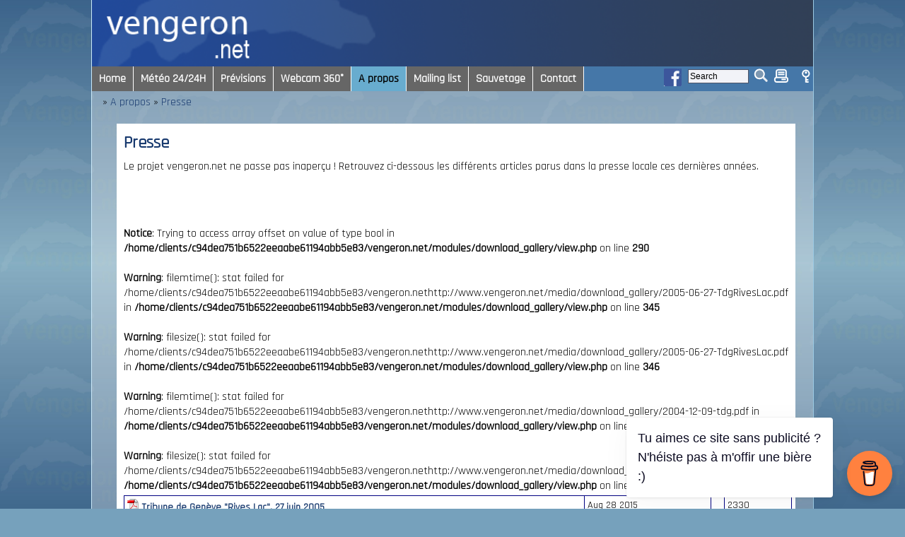

--- FILE ---
content_type: text/html; charset=UTF-8
request_url: https://www.vengeron.net/page/a-propos/presse.php
body_size: 3609
content:
<!doctype html>
<html lang="fr">
<head>
	<link href='https://fonts.googleapis.com/css?family=Rajdhani' rel='stylesheet' type='text/css'>
 <title>Vengeron.net - Presse</title>
<meta http-equiv="Content-Type" content="text/html; charset=utf-8" />
<meta name="description" content="" />
<meta name="keywords" content="" />

<link rel="apple-touch-icon" sizes="57x57" href="/apple-icon-57x57.png">
<link rel="apple-touch-icon" sizes="60x60" href="/apple-icon-60x60.png">
<link rel="apple-touch-icon" sizes="72x72" href="/apple-icon-72x72.png">
<link rel="apple-touch-icon" sizes="76x76" href="/apple-icon-76x76.png">
<link rel="apple-touch-icon" sizes="114x114" href="/apple-icon-114x114.png">
<link rel="apple-touch-icon" sizes="120x120" href="/apple-icon-120x120.png">
<link rel="apple-touch-icon" sizes="144x144" href="/apple-icon-144x144.png">
<link rel="apple-touch-icon" sizes="152x152" href="/apple-icon-152x152.png">
<link rel="apple-touch-icon" sizes="180x180" href="/apple-icon-180x180.png">
<link rel="icon" type="image/png" sizes="192x192"  href="/android-icon-192x192.png">
<link rel="icon" type="image/png" sizes="32x32" href="/favicon-32x32.png">
<link rel="icon" type="image/png" sizes="96x96" href="/favicon-96x96.png">
<link rel="icon" type="image/png" sizes="16x16" href="/favicon-16x16.png">
<link rel="manifest" href="/manifest.json">
<meta name="msapplication-TileColor" content="#ffffff">
<meta name="msapplication-TileImage" content="/ms-icon-144x144.png">
<meta name="theme-color" content="#ffffff">

  
	
<link rel="stylesheet" type="text/css" href="https://www.vengeron.net/templates/vengeron/editor.css"  />
<link rel="stylesheet" type="text/css" href="https://www.vengeron.net/templates/vengeron/style.css"  />
<link rel="stylesheet" media="screen and (max-width: 768px)" href="https://www.vengeron.net/templates/vengeron/mobiles.css" />


<meta name="viewport" content="width=device-width, initial-scale=1.0" />
<meta name="format-detection" content="telephone=no" />
<meta name="HandheldFriendly" content="true" />
<meta name="MobileOptimized" content="320" />

<!--[if lte IE 6]>
	<style type="text/css" media="all">
		@import "https://www.vengeron.net/templates/vengeron/ie6.css";
		body {behavior: url("https://www.vengeron.net/templates/vengeron/csshover.htc");}
	</style>
<![endif]-->
 	<script>
  (function(i,s,o,g,r,a,m){i['GoogleAnalyticsObject']=r;i[r]=i[r]||function(){
  (i[r].q=i[r].q||[]).push(arguments)},i[r].l=1*new Date();a=s.createElement(o),
  m=s.getElementsByTagName(o)[0];a.async=1;a.src=g;m.parentNode.insertBefore(a,m)
  })(window,document,'script','//www.google-analytics.com/analytics.js','ga');

  ga('create', 'UA-34045015-2', 'auto');
  ga('send', 'pageview');

</script>
<script data-name="BMC-Widget" data-cfasync="false" src="https://cdnjs.buymeacoffee.com/1.0.0/widget.prod.min.js" data-id="vengeron" data-description="Support me on Buy me a coffee!" data-message="Tu aimes ce site sans publicit&eacute; ? N'h&eacute;iste pas &agrave; m'offir une bi&egrave;re :)" data-color="#FF813F" data-position="Right" data-x_margin="18" data-y_margin="18"></script>
</head>
<body onclick="menuremove()">
	
	<div class="container">
		<div class="header" style="position:relative">
			<img class="headerpic" src="/img/template/bg-header-vengeron1.png" alt="vengeron.net" />
			<div class="infobox">
				<!-- contenait titre et page -->				
			</div>
			<div style="clear:both;"></div>
		</div>
			
		<a id="mobilemenu" href="javascript:showmenu();"><span>Menu</span></a>
		<div class="topmenubar">			
			<div id="showlogin"><a href="javascript:showloginbox();"><img src="https://www.vengeron.net/templates/vengeron/images/key.png" alt="K" /></a>

<div id="login-box" style="display:none;">
<form class="loginform" name="login" action="https://www.vengeron.net/account/login.php" method="post">
<input type="hidden" name="redirect" value="https://www.vengeron.net" />
<table>			
	<tr><td>Nom d'utilisateur:</td><td><input type="text" name="username" class="inputfield" /></td></tr>
	<tr><td>Mot de passe:</td><td><input type="password" name="password" class="inputfield"/></td></tr> 
	<tr><td>&nbsp;</td><td><input type="image"  class="loginsubmit" src="https://www.vengeron.net/templates/vengeron/images/login.gif" alt="Start" /></td></tr> 
	<!--input type="submit" name="submit" value="Connexion" class="submit" alt="Login" /-->
	
	<tr><td colspan="2">
	<p>
	<!-- frontend signup -->
	 | <a href="https://www.vengeron.net/account/signup.php">Créer un compte</a>	</p></td></tr> 		
</table></form></div>
</div><!--LOGIN_URL, LOGOUT_URL,FORGOT_URL-->
			<a class="printbutton" href="?print=1" target="_blank" rel="nofollow" ><img src="https://www.vengeron.net/templates/vengeron/images/print.png" alt="P" /></a>
			<!-- frontend search -->
						<div class="search_box">
				<form name="search" action="https://www.vengeron.net/search/index.php" method="get">
					<input type="hidden" name="referrer" value="17" />
					<input type="text" value="Search" name="string" class="searchstring" onfocus="if (this.value=='Search') {this.value='';}" />
					<input type="image"  class="submitbutton" src="https://www.vengeron.net/templates/vengeron/images/searchbutton.png" alt="Start" />
				</form>
			</div>
			<div class="fb_div"><a href="https://www.facebook.com/vengeron.net" target="_blank"><img class="fb_img" alt="bouton facebook" src="/img/facebook.png"/></a></div>
					
			<ul id="mobile" class="nav"><li class="menu-first"><a href="https://www.vengeron.net/page/home.php" class="menu-first"><span>Home</span></a></li><li class="menu-expand"><a href="https://www.vengeron.net/page/meteo-2424h.php" class="menu-expand"><span>Météo 24/24H</span></a><ul><li class="menu-first"><a href="https://www.vengeron.net/page/meteo-2424h/graph-general.php" class="menu-first"><span>Graphique général</span></a></li><li class=""><a href="https://www.vengeron.net/page/meteo-2424h/graphique-vent.php" class=""><span>Graphique Vent</span></a></li><li class="menu-last"><a href="https://www.vengeron.net/page/meteo-2424h/graphique-eau-air.php" class="menu-last"><span>Graphique Eau &amp; Air</span></a></li><li class="ulend"></li></ul></li><li class=""><a href="https://www.vengeron.net/page/previsions.php" class=""><span>Prévisions</span></a></li><li class="menu-expand"><a href="https://www.vengeron.net/page/webcam.php" class="menu-expand"><span>Webcam 360°</span></a></li><li class="menu-expand menu-parent"><a href="https://www.vengeron.net/page/a-propos.php" class="menu-expand menu-parent"><span>A propos</span></a><ul><li class="menu-sibling menu-first"><a href="https://www.vengeron.net/page/a-propos/le-projet.php" class="menu-sibling menu-first"><span>Projet</span></a></li><li class="menu-sibling"><a href="https://www.vengeron.net/page/a-propos/equipe.php" class="menu-sibling"><span>Equipe</span></a></li><li class="menu-current"><a href="https://www.vengeron.net/page/a-propos/presse.php" class="menu-current"><span>Presse</span></a></li><li class="menu-sibling"><a href="https://www.vengeron.net/page/a-propos/paiement-en-ligne.php" class="menu-sibling"><span>Contribuer</span></a></li><li class="menu-sibling"><a href="https://www.vengeron.net/page/a-propos/nouvelle-webcam-hd-360.php" class="menu-sibling"><span>Webcam HD 360 - New ! </span></a></li><li class="menu-sibling menu-last"><a href="https://www.vengeron.net/page/a-propos/partenaires.php" class="menu-sibling menu-last"><span>Partenaires</span></a></li><li class="ulend"></li></ul></li><li class=""><a href="https://www.vengeron.net/page/mailing-list.php" class=""><span>Mailing list</span></a></li><li class=""><a href="https://www.vengeron.net/page/sauvetage.php" class=""><span>Sauvetage</span></a></li><li class="menu-last"><a href="https://www.vengeron.net/page/contact.php" class="menu-last"><span>Contact</span></a></li><li class="ulend"></li></ul>		  
		  <div style="clear:left;"></div>
		</div><!--end topmenubar-->
		<div class="breadcrumbs"><a href="https://www.vengeron.net"></a>  &raquo; <span class="menu-expand menu-parent"><a href="https://www.vengeron.net/page/a-propos.php" target="_top" title="À propos">A propos</a></span><span class="menu-current"> &raquo; <a href="https://www.vengeron.net/page/a-propos/presse.php" target="_top" title="Presse">Presse</a></span>					
		
		<div class="mainbox">
		<div class="contentbox" id="contentwide"><div class="inner"><a class="section_anchor" id="lep_33"></a><h1>Presse</h1>
<p>Le projet vengeron.net ne passe pas inaperçu ! Retrouvez ci-dessous les différents articles parus dans la presse locale ces dernières années.</p>
<p> </p><a class="section_anchor" id="lep_32"></a><!-- start download gallery start -->
<form name='dlg_32' method='post' action='https://www.vengeron.net/page/a-propos/presse.php'>
  <table cellpadding="0" cellspacing="0" border="0">	  <br />
<b>Notice</b>:  Trying to access array offset on value of type bool in <b>/home/clients/c94dea751b6522eeaabe61194abb5e83/vengeron.net/modules/download_gallery/view.php</b> on line <b>290</b><br />
<br />
<b>Warning</b>:  filemtime(): stat failed for /home/clients/c94dea751b6522eeaabe61194abb5e83/vengeron.nethttp://www.vengeron.net/media/download_gallery/2005-06-27-TdgRivesLac.pdf in <b>/home/clients/c94dea751b6522eeaabe61194abb5e83/vengeron.net/modules/download_gallery/view.php</b> on line <b>345</b><br />
<br />
<b>Warning</b>:  filesize(): stat failed for /home/clients/c94dea751b6522eeaabe61194abb5e83/vengeron.nethttp://www.vengeron.net/media/download_gallery/2005-06-27-TdgRivesLac.pdf in <b>/home/clients/c94dea751b6522eeaabe61194abb5e83/vengeron.net/modules/download_gallery/view.php</b> on line <b>346</b><br />
<tr>
	   <td class="mod_download_gallery_line_f"><img src="https://www.vengeron.net/modules/download_gallery/images/pdf.gif" alt="" /> <a href="https://www.vengeron.net/modules/download_gallery/dlc.php?file=3&amp;id=1440753379" target="dlg"><b>Tribune de Genève &quot;Rives Lac&quot;, 27 juin 2005</b></a></td>
	   <td class="mod_download_gallery_line_rightalign_f"> Aug 28 2015</td>
	   <td class="mod_download_gallery_line_rightalign_f"> </td>
	   <td class="mod_download_gallery_line_rightalign_f"> 2330 </td>
	   </tr>
	   <tr>
	   <td class="mod_download_gallery_line_text_f" colspan="4"><p><strong>Que la Force soit avec eux!</strong></p>

<p>La plage du Vengeron en fête.</p>
</td>
	   </tr><br />
<b>Warning</b>:  filemtime(): stat failed for /home/clients/c94dea751b6522eeaabe61194abb5e83/vengeron.nethttp://www.vengeron.net/media/download_gallery/2004-12-09-tdg.pdf in <b>/home/clients/c94dea751b6522eeaabe61194abb5e83/vengeron.net/modules/download_gallery/view.php</b> on line <b>345</b><br />
<br />
<b>Warning</b>:  filesize(): stat failed for /home/clients/c94dea751b6522eeaabe61194abb5e83/vengeron.nethttp://www.vengeron.net/media/download_gallery/2004-12-09-tdg.pdf in <b>/home/clients/c94dea751b6522eeaabe61194abb5e83/vengeron.net/modules/download_gallery/view.php</b> on line <b>346</b><br />
<tr>
	   <td class="mod_download_gallery_line_f"><img src="https://www.vengeron.net/modules/download_gallery/images/pdf.gif" alt="" /> <a href="https://www.vengeron.net/modules/download_gallery/dlc.php?file=2&amp;id=1440752864" target="dlg"><b>Tribune de Genève, 9 décembre 2004</b></a></td>
	   <td class="mod_download_gallery_line_rightalign_f"> Aug 28 2015</td>
	   <td class="mod_download_gallery_line_rightalign_f"> </td>
	   <td class="mod_download_gallery_line_rightalign_f"> 2254 </td>
	   </tr>
	   <tr>
	   <td class="mod_download_gallery_line_text_f" colspan="4"><p><strong>Un site internet fournit gratuitement la météo lacustre</strong><br />
Pregny-Chambésy récompense du Prix du mérite son jeune concepteur.</p>
</td>
	   </tr><tr><td colspan="4">&nbsp;</td></tr>
	   <tr>
	   <td colspan="4" class="mod_download_gallery_th_f">
	   <table cellpadding="0" cellspacing="0" border="0" width="98%" style="display: none">
	   <tr>
	   <td width="35%" align="left"></td>
	   <td width="30%" align="center"></td>
	   <td width="35%" align="right"></td>
	   </tr>
	   </table>
	   </td>
	   </tr>
	   </table></form>
</div></div>		</div><!--end mainbox-->
				
		
		<div class="clearer"></div>
	</div><!--end container-->
	<div class="footer"><img class="footerpic" src="https://www.vengeron.net/templates/vengeron/images/footer.png" alt="" />
		<div class="inner">
		  <div>
			<a href="https://www.buymeacoffee.com/vengeron"><img src="https://img.buymeacoffee.com/button-api/?text=Buy me a beer&emoji=?&slug=vengeron&button_colour=FFDD00&font_colour=000000&font_family=Comic&outline_colour=000000&coffee_colour=ffffff" /></a>
		  </div>© vengeron.net</div>
	</div><!--end footer-->
	<!--script type="text/javascript" src="https://code.jquery.com/jquery-1.7.2.min.js"></script-->
	<script src="https://www.vengeron.net/templates/vengeron/script.js"></script>
	</div>
</body>
</html>

--- FILE ---
content_type: text/css
request_url: https://www.vengeron.net/templates/vengeron/editor.css
body_size: 763
content:
body { 
	font-family: "Rajdhani", Calibri, Georgia, sans-serif;
	font-size : 0.9em/120%;	
}
 


/* basics */ 
area, usemap {border:0;}
a img {border:0;}
a { color: #17396e; text-decoration: none;}




p {	margin: 5px 10px 15px 0;  line-height:140%; }

h1, h2, h3, h4 {
	padding: 0;
	margin: 5px 0 5px 0;
	color: #17396e;
}


h1 {
	font-size: 1.5em;
	font-weight: bold;
	line-height:120%;
	padding-top:8px;
	padding-bottom:4px;	
}

h2 {	
	font-size: 1.2em;	
	font-weight: bold;
	line-height:140%;	
}


h3 { font-size: 1.1em; }

h4 { font-size: 1em; line-height:140%; margin:4px 0 0 0;}
h5 { font-size: 0.9em; line-height:120%; margin:4px 0 0 0;}
h6 { font-size: 0.8em; line-height:120%; margin:2px 0 0 0;}


hr{
	border:solid #327893 1px; height:1px;
	clear:both;
}


li {	
	padding-bottom: 4px;		
} 

ul {	
	margin-top: 0;
	margin-bottom: 10px;
	margin-left: 0.9em;
	padding-left: 0.9em;
	list-style-image: url(images/li.gif);
	list-style-type: square	
}



ol {	
	margin-top: 0;
	margin-bottom: 10px;
	margin-left: 0.9em;
	padding-left: 0.9em;		
}


address {
	line-height:120%;
	margin: 10px 0 20px 0;
	padding-left: 10px;
	border-left: 6px solid #327893;
	font-style: normal;
	font-weight: bold;
	}


blockquote {
	background:transparent url(images/bg50.png);
	font-size:0.9em;
	padding: 10px;
	border-left: 2px solid #17396e;
	margin: 3px 0 20px 5%;
}

pre, code {
	padding: 0 0 20px 6px;
	margin: 3px 0 20px 0;
	border-top: 1px solid #327893;
	border-right: 1px solid #327893;
	border-bottom: 1px solid #327893;	
	border-left: 6px solid #327893;
	background:transparent url(images/bg75.png);
	
	color: #327893;
	font-size:1em;	
	overflow:auto; 
	line-height:2.2em;	
		
}

table {	
	border-collapse:collapse;	
	border-top: 1px solid #17396e;
	margin-top: 3px;
	margin-bottom:5px;
	width:100%;
	font-size: 1em;	
}
table caption {font-size:1.1em; text-align:left; }
table th {font-size:0.9em; padding: 4px; text-align:left; vertical-align: top;  background:transparent url(images/bg75.png); border-bottom: 1px solid #17396e;}
table tbody td {font-size:0.9em; padding: 4px; vertical-align: top;  background:transparent url(images/bg50.png); border-bottom: 1px solid #17396e;}
table tbody tr:hover td {background-color:#fff;}
tbody td p, tbody td h1, tbody td h2, tbody td h3, tbody td h4 {margin: 0; line-height:110%;}


/*-----------------------------------------------------------------*/	

/* Specials */
p img[align="right"], h3 img[align="right"] { float:right; margin: 4px 0 5px 10px; }
p img[align="left"], h3 img[align="left"] { float:left; margin: 4px 10px 5px 0;}


--- FILE ---
content_type: text/css
request_url: https://www.vengeron.net/templates/vengeron/style.css
body_size: 2617
content:
html {height:100%;} 
body {
	margin: 0; padding: 0; 
	height:100%;
	background: #76A1BC url(/img/template/body_background4.jpg)  left bottom repeat;
	-o-background-size: 100% auto, auto;
	-moz-background-size: 100% auto, auto;
	-webkit-background-size: 100% auto, auto;
	background-size: auto 100%;	
}

form#prev_ganter{
	width:100%
}
#prev_ganter p, legend{
	font-size:2em;
	line-height:2em;
}
#prev_ganter input{
	font-size:1.5em;
	line-height:1.5em;
	}

#prev_ganter textarea{
	width:99%;
	font-size:2.5em;
}

.forecast_obs{
	background-color:#FC8663;
}

.forecast_acurate{
	background-color:#93E97D;
}

.container {
	max-width: 1020px;
    width: 86%;
	min-height:100%;    
    margin: 0 auto;
	background:transparent url(images/bg30.png);
	border-left:1px solid #c9e8f9;
	border-right:1px solid #9ccae3;
	
	
}

.header { width: 100%;}
.header img.headerpic  {width:100%; float:right; }
.header .infobox {position:absolute; top:10px; left: 15px; width: 60%; height:90%; overflow:hidden;}
.header .infobox a, .header .infobox h3 {color:#fff; font-weight:normal;}
.header .infobox h3 {font-size:0.95em; line-height:130%;}



.mainbox {margin: 20px 2% 20px 2%; background-color:#0ff;}

.contentbox {width: 68%; float:left; background-color:white;}
.contentbox .inner {min-height:330px; padding:0 5px 0 10px;  }
.rightbox {width: 30%; float:right; }
.rightbox .inner {padding:0 5px 0 5px;}

#contentwide {width: 100%; }

.footer {
    width: 86%;	
    max-width: 920px;
	height:70px;
    margin: -60px auto 0 auto;
	position:relative;
}

.footer .footerpic {width:100%; height:100%;}

.footer .inner { position:absolute; top:10px; left: 10%; width:80%; font-size:0.8em; text-align:center; line-height:110%;  color: #fff ! important}
.footer .inner span { font-size:0.7em;}



.clearer {height:80px; clear:both;}


.rightbox.inner h1, .rightbox .inner h2 {color: #fff ! important}
.rightbox .inner h3 {color: #fff ! important}
.rightbox .inner  {color: #fff ! important}


/***********************************
	header-menu
************************************/

a#mobilemenu {
    display:  none;   
}
a#mobilemenu span {display:block; padding: 10px 15px ; font-weight: bold;}




.topmenubar {background-color:#4577a8; width:100%; clear:both;}
.breadcrumbs {padding:5px 5px 4px 15px; clear:both; background:transparent url(images/bg50.png) min-height:90%}
.fb-like {float:right; }
.fb_div {float:right; padding-top:3px; }
.fb_img {
	width:25px;
	height:25px
}
.rs_cam_444{width:99%;height:450px;}

.soutenir_button {
	-moz-box-shadow:inset 0px 0px 1px 0px #a4e271;
	-webkit-box-shadow:inset 0px 0px 1px 0px #a4e271;
	box-shadow:inset 0px 0px 1px 0px #a4e271;
	background:-webkit-gradient(linear, left top, left bottom, color-stop(0.05, #89c403), color-stop(1, #77a809));
	background:-moz-linear-gradient(top, #89c403 5%, #77a809 100%);
	background:-webkit-linear-gradient(top, #89c403 5%, #77a809 100%);
	background:-o-linear-gradient(top, #89c403 5%, #77a809 100%);
	background:-ms-linear-gradient(top, #89c403 5%, #77a809 100%);
	background:linear-gradient(to bottom, #89c403 5%, #77a809 100%);
	filter:progid:DXImageTransform.Microsoft.gradient(startColorstr='#89c403', endColorstr='#77a809',GradientType=0);
	background-color:#89c403;
	-moz-border-radius:6px;
	-webkit-border-radius:6px;
	border-radius:6px;
	border:1px solid #74b807;
	display:inline-block;
	cursor:pointer;
	color:#ffffff;
	font-size:18px;
	font-weight:bold;
	padding:5px 20px;
	text-decoration:none;
	text-shadow:0px 1px 0px #528009;
}
.soutenir_button:hover {
	background:-webkit-gradient(linear, left top, left bottom, color-stop(0.05, #77a809), color-stop(1, #89c403));
	background:-moz-linear-gradient(top, #77a809 5%, #89c403 100%);
	background:-webkit-linear-gradient(top, #77a809 5%, #89c403 100%);
	background:-o-linear-gradient(top, #77a809 5%, #89c403 100%);
	background:-ms-linear-gradient(top, #77a809 5%, #89c403 100%);
	background:linear-gradient(to bottom, #77a809 5%, #89c403 100%);
	filter:progid:DXImageTransform.Microsoft.gradient(startColorstr='#77a809', endColorstr='#89c403',GradientType=0);
	background-color:#77a809;
}
.soutenir_button:active {
	position:relative;
	top:1px;
	color: inherit;
}


	
	
	

.search_box {float:right;  width:130px; text-align:right; margin-top:3px;}
.search_box .searchstring {	
	width:80px;
	border: 1px solid #505567;
	background-color: #f2f3f8;
	font-size:12px;
	padding:2px;
}
.search_box .submitbutton {
	vertical-align: top; margin:0 0 0 0; 
}

#showlogin {display:block; float:right; position:relative;  width:30px; text-align:right; margin-top:3px; }
#login-box {position:absolute; width:200px; left:-190px; top:25px; padding:10px; font-size:11px; background:transparent url(images/bg75.png);}
#login-box .inputfield {width:80px; border: 1px solid #c9e8f9; padding:1px;}
.printbutton  {display:block; float:right; margin-right:5px;}

.childpages {width: 27%; float:right; min-width:200px; margin-right:3%; background:transparent url(images/bg30.png);}


/* Link Formatting */
ul.nav { 
	list-style-type: none;
	/* *zoom: 1; */
	margin: 0; padding: 0;
	position: relative; 	
}

ul.nav li {
	float: left; 
	list-style-type: none;
	list-style-image: none;
	position: relative;  
	font-weight: normal; 	
	margin: 0; padding: 0;
	border-right: 1px solid #fff;
	background-color:#666666;
}
ul.nav li li {background-color:#666666;}
ul.nav li li li {background-color:#666666;}

.nav li a {
	display: block; 	
	text-decoration: none; 
	font-weight: bold;
	line-height:120%;	
	padding: 8px 10px;
    color:#fff;

}


/* Hover Formatting */
.nav  li a:hover, .nav li a:focus, .nav li a:active, .nav li a.active, .nav a.menu-current, .nav a.menu-parent {
	 background-color: #555555;  color: #99ff00; 
}



/* 2 level */
.nav li ul {
	background: none;
    display: none;
    width: 13em; 
    margin: 0; padding:0;
    position: absolute;
}

.nav li ul li {
	width: 13em; 
	text-align: left; 
	font-weight: normal; 
	margin: 0; 
	padding: 0;
	border-top: 1px solid #fff;
	border-right: none;
}
.nav li ul li a {
	
    color: #fff;
    font-weight: normal;
	padding: 6px 10px;
    
}


/* 2 level hover */
.nav li ul a:hover,  .nav li ul a.menu-current { background-color: #68accf;  color: #99ff00;}


/* Show and hide */
.nav li:hover ul, .nav li a:focus ul {display: block; }
.nav li ul ul { display: none;}
.nav li:hover ul ul {display: none;}
.nav li:hover>ul, .nav  li li:hover>ul {display: block;  z-index: 1000;}


/* 3 Ebene  */
.nav li ul li ul	{ 
	margin: -20px 0 0 70%; 
	padding:0;
	z-index: 9999;  
	display: none;
	width: 11em; 
}
.nav li ul li ul li	{width: 11em;}


/* Positioning hover */
.nav li {position: relative;}



.nav li:hover {
	z-index: 10000;	
	white-space: normal;
							
}


ul.nav li.ulend {height:10px; background: transparent url(images/ulend.png) repeat-x;}
ul.nav > li.ulend {display:none ! important;}

ul.nav a.menu-parent { color: #000; background-color: #68accf;}

#form-postfinance{
    max-width: 500px;
    padding: 20px 12px 10px 20px;
    font: 13px Arial, Helvetica, sans-serif;
}
#form-postfinance label{
    display: block;    
    margin-top:10px;  
}

#form-postfinance input{  
width: 48%;   
}
#form-postfinance .soutenir_button{
   height:28px;
   font-size:15px;
   padding-top:2px;
   padding-bottom:2px;
   margin-top:10px;
   margin-left:90px;
}


/* TABLEAU WEATHERDISPLAY  */

.up-arrow {
	color: #004400;
	font-size: x-small;
}
.down-arrow {
	color: #CC0000;
	font-size: x-small;
}
.wind{
	min-width:100px;
}
.trodd {
	background-color: white;
}
.treven {
	background-color: #e0e0e0;
}
.text-rh {
}
.text-centre {
}

.text-name {
	text-align: center;
	vertical-align: bottom;
	height: 20px;
	font-size: small;
}

.up-arrow-small {
	color: #004400;
	font-size: x-small;
}
.down-arrow-small {
	color: #CC0000;
	font-size: x-small;
}

#regional {
	font-size: normal;
}
#regional table {
	border: 2px solid #C0C0C0;
	margin: auto;
	border-collapse: collapse;
}
#regional th {
	background-color: #E0ECF8;
}

#pagetitle {	
	font-size: large;
	font-weight: bold;
	text-align: center;
}
#regional table, th, td {
	border: 1px solid #000080;
	padding: 2px 3px 2px 2px;	
}
#regional td {
	vertical-align: middle;	
	text-align: center;

}
#counters td {
	border-collapse: collapse;
	border-color: #FFFFFF;
}

#lastEdited {
	font-style: italic;
	text-align: center;
	font-size: 8px;
}

.units {
	font-size: small;
}

.text-rh-high {
	background-color: #Ff7f7f !important;
}
.text-rh-low {
	background-color: #6699FF !important;
}

.software {
	font-style: italic;
	text-align: center;
	font-size: small;
	color: #008080;
}

#regional th a:link {
	color: #FFFFFF;
	text-decoration: none;
}
#regional th a:visited {
	color: #FFFFFF;
	text-decoration: none;
}
#regional th a:hover {
	margin: 5px 0px 5px 0px;
	color: #000080;
	background-color: #A6E9FF;
}

#reset_sort {
	color: #0000FF;
	margin-right: auto;
}

.text-rh-high-warn {
	background-color: #Ffccaa !important;
}
/* fin css Weatherdisply */



--- FILE ---
content_type: text/css
request_url: https://www.vengeron.net/templates/vengeron/mobiles.css
body_size: 520
content:

body { background-image: url(images/bodybgmobile.jpg); }

.search_box {margin-top:-30px;}
.printbutton, #showlogin {display:none;}

.header .infobox {top:0;}
.header .infobox h1 {font-size:1.4em; line-height:100%;}
.header .infobox h2 {font-size:1.1em; line-height:100%;}
.header .infobox h3 {display:none}

.fb_div {float:right; padding-top:3px; }
.fb_img {
	width:25px;
	height:25px
}

form#prev_ganter{
	width:100%;
}
.testt {
	width:80px
}

.webcam_matos{width:95%;max-width:400px;}
.rs_cam_444{width:100%;height:400px;}

a#mobilemenu { 
	display:  block;  
	background: #4577a8;   
	color: #fff;
	width:100%;
}

ul#mobile, ul#mobile ul, ul#mobile ul ul {width:100% ! important; position: static ! important; margin: 0 0 0 0 ! important; display: none}
ul#mobile li, ul#mobile li li, ul#mobile li li li {
	float: none;
	border-right: none; 
	width:100%  ! important;
	display: block;
	border-bottom: 1px solid #fff;
}


ul#mobile li.menu-parent > ul, ul#mobile li.menu-current > ul {display: block}
ul#mobile {display: block}

ul#mobile a.menu-parent { color: #fff; background-color: #68cecf;}	
#mobile a.menu-parent { color: #000;}
#mobile a.menu-expand {
	background-image: url("images/downArrow.png");
	background-repeat: no-repeat;
	background-position: right 50%;
}

ul#mobile {display:none;}
/*~~~~~~~~~~~~~~~~~~~~~~~~~~~~~~~~~~~~~~~~~~~~~~~~~~~~~~~~~~~~~~~~~~~~~~~~~*/
.container { width: 96%; }

.mainbox {margin: 20px 0 20px 0;}
.contentbox {width: 100%;}
.rightbox {display:none;}
.footer { width: 96%; }

.showonmobiles {display:block ! important;}



--- FILE ---
content_type: image/svg+xml
request_url: https://img.buymeacoffee.com/button-api/?text=Buy%20me%20a%20beer&emoji=?&slug=vengeron&button_colour=FFDD00&font_colour=000000&font_family=Comic&outline_colour=000000&coffee_colour=ffffff
body_size: 23746
content:
<svg height="50" viewBox="0 0 217 50" fill="none"
				xmlns="http://www.w3.org/2000/svg"
				xmlns:xlink="http://www.w3.org/1999/xlink">
								<defs>
					<pattern id="pattern0" patternContentUnits="objectBoundingBox" width="1" height="1">
						<use xlink:href="#image0" transform="scale(0.015625)"></use>
					</pattern>
					<style type="text/css">
					/* latin */
					@font-face {
					  font-family: 'Comic Neue';
					  font-style: normal;
					  font-weight: 400;
					  font-display: swap;
					  src:  local('Comic Neue Regular'), local('Comic Neue-Regular'),  url([data-uri]) format('woff2');unicode-range:U+0000-00FF, U+0131, U+0152-0153, U+02BB-02BC, U+02C6, U+02DA, U+02DC, U+2000-206F, U+2074, U+20AC, U+2122, U+2191, U+2193, U+2212, U+2215, U+FEFF, U+FFFD;
					}
					
					 </style>
				</defs>
				<a xlink:href="https://www.buymeacoffee.com/vengeron" target="_blank">
				<rect width="217" height="50" rx="10.77565" fill="#FFDD00"></rect><g xmlns="http://www.w3.org/2000/svg" transform="translate(14,14)"> <path d="M14.8456 5.58283L14.8291 5.57315L14.791 5.56152C14.8063 5.57446 14.8255 5.58196 14.8456 5.58283V5.58283Z" fill="#0D0C22"/> <path d="M15.0848 7.29736L15.0664 7.30253L15.0848 7.29736Z" fill="#0D0C22"/> <path d="M14.8527 5.58024C14.8503 5.57995 14.848 5.5794 14.8458 5.57861C14.8457 5.58013 14.8457 5.58166 14.8458 5.58318C14.8483 5.58285 14.8507 5.58184 14.8527 5.58024V5.58024Z" fill="#0D0C22"/> <path d="M14.8457 5.5831H14.8482V5.58154L14.8457 5.5831Z" fill="#0D0C22"/> <path d="M15.0703 7.29435L15.0981 7.27852L15.1084 7.27271L15.1178 7.2627C15.1002 7.27029 15.0841 7.28102 15.0703 7.29435V7.29435Z" fill="#0D0C22"/> <path d="M14.8932 5.62033L14.8661 5.59449L14.8477 5.58447C14.8576 5.60193 14.8739 5.61481 14.8932 5.62033V5.62033Z" fill="#0D0C22"/> <path d="M8.06888 22.2583C8.04721 22.2677 8.02823 22.2823 8.01367 22.3009L8.03079 22.2899C8.04241 22.2793 8.05887 22.2667 8.06888 22.2583Z" fill="#0D0C22"/> <path d="M12.031 21.4787C12.031 21.4542 12.019 21.4587 12.0219 21.5459C12.0219 21.5388 12.0248 21.5316 12.0261 21.5249C12.0278 21.5094 12.029 21.4942 12.031 21.4787Z" fill="#0D0C22"/> <path d="M11.6216 22.2583C11.5999 22.2677 11.581 22.2823 11.5664 22.3009L11.5835 22.2899C11.5951 22.2793 11.6116 22.2667 11.6216 22.2583Z" fill="#0D0C22"/> <path d="M5.27882 22.4436C5.26237 22.4293 5.24224 22.4199 5.2207 22.4165C5.23814 22.4249 5.25557 22.4333 5.2672 22.4398L5.27882 22.4436Z" fill="#0D0C22"/> <path d="M4.64988 21.8423C4.64731 21.8169 4.6395 21.7923 4.62695 21.77C4.63584 21.7932 4.64328 21.8169 4.64923 21.8411L4.64988 21.8423Z" fill="#0D0C22"/> <path d="M1.47656 7.24561L1.49143 7.2595L1.50113 7.26532C1.49366 7.2579 1.48543 7.25129 1.47656 7.24561V7.24561Z" fill="#0D0C22"/> <path d="M16.5048 6.41468L16.3727 5.74859C16.2542 5.15095 15.9853 4.58625 15.3718 4.37025C15.1752 4.30115 14.9521 4.27145 14.8013 4.12841C14.6505 3.98538 14.606 3.76324 14.5711 3.55725C14.5065 3.17917 14.4458 2.80076 14.3796 2.42332C14.3225 2.09883 14.2773 1.73431 14.1284 1.43662C13.9347 1.0369 13.5327 0.803144 13.133 0.648488C12.9282 0.572029 12.7192 0.507349 12.507 0.454764C11.5083 0.1913 10.4583 0.0944382 9.43095 0.0392269C8.1978 -0.0288182 6.96136 -0.00831713 5.73115 0.100573C4.81548 0.183874 3.85106 0.284611 2.98092 0.601349C2.66289 0.71726 2.33517 0.856418 2.09334 1.10212C1.79662 1.40401 1.69976 1.87089 1.91641 2.24736C2.07042 2.51469 2.3313 2.70357 2.608 2.82853C2.96841 2.98953 3.34482 3.11204 3.73095 3.19402C4.80612 3.43165 5.91971 3.52496 7.01812 3.56468C8.23556 3.61381 9.45495 3.57399 10.6666 3.44554C10.9662 3.4126 11.2653 3.37311 11.5639 3.32704C11.9155 3.27312 12.1411 2.81335 12.0375 2.49306C11.9135 2.11013 11.5803 1.96161 11.2035 2.01941C11.148 2.02812 11.0928 2.0362 11.0372 2.04427L10.9972 2.05008C10.8696 2.06622 10.7419 2.08129 10.6143 2.09528C10.3506 2.1237 10.0863 2.14694 9.82131 2.16502C9.22787 2.20635 8.63281 2.2254 8.03808 2.22637C7.45368 2.22637 6.86896 2.2099 6.28585 2.17148C6.0198 2.15404 5.7544 2.13187 5.48964 2.10497C5.36921 2.09238 5.2491 2.07914 5.12899 2.06429L5.01469 2.04976L4.98983 2.04621L4.87134 2.02909C4.62919 1.99261 4.38703 1.95064 4.14746 1.89994C4.12328 1.89458 4.10166 1.88113 4.08616 1.86182C4.07066 1.8425 4.06222 1.81848 4.06222 1.79372C4.06222 1.76896 4.07066 1.74493 4.08616 1.72562C4.10166 1.70631 4.12328 1.69286 4.14746 1.68749H4.15198C4.35959 1.64326 4.56881 1.60548 4.77867 1.57255C4.84863 1.56157 4.9188 1.55081 4.98919 1.54026H4.99112C5.12253 1.53155 5.25459 1.50798 5.38535 1.49248C6.52305 1.37414 7.66751 1.33379 8.81071 1.37172C9.36573 1.38787 9.92043 1.42048 10.4729 1.47666C10.5917 1.48893 10.7099 1.50184 10.828 1.51637C10.8732 1.52186 10.9188 1.52832 10.9643 1.53381L11.056 1.54704C11.3233 1.58686 11.5892 1.63519 11.8538 1.69201C12.2458 1.77725 12.7491 1.80502 12.9235 2.23444C12.979 2.37069 13.0042 2.52212 13.0349 2.66515L13.0739 2.84758C13.0749 2.85085 13.0757 2.85419 13.0762 2.85758C13.1685 3.28808 13.261 3.71858 13.3535 4.14908C13.3603 4.18088 13.3605 4.21374 13.354 4.24561C13.3475 4.27747 13.3346 4.30766 13.3159 4.33429C13.2972 4.36092 13.2733 4.38342 13.2455 4.40038C13.2178 4.41734 13.1869 4.42841 13.1546 4.43288H13.1521L13.0956 4.44063L13.0397 4.44806C12.8628 4.47109 12.6856 4.49261 12.5083 4.51263C12.1589 4.55245 11.809 4.58689 11.4586 4.61595C10.7623 4.67385 10.0645 4.71185 9.36541 4.72993C9.00917 4.7394 8.65304 4.74381 8.29702 4.74316C6.87993 4.74205 5.46407 4.65969 4.05641 4.49649C3.90401 4.47841 3.75162 4.45904 3.59922 4.43934C3.71739 4.45452 3.51334 4.42772 3.47201 4.42191C3.37515 4.40834 3.27828 4.39425 3.18142 4.37961C2.85629 4.33086 2.53309 4.2708 2.20861 4.21817C1.81631 4.1536 1.44114 4.18589 1.0863 4.37961C0.795031 4.539 0.55929 4.78341 0.410525 5.08024C0.257483 5.39666 0.211959 5.74116 0.143509 6.08115C0.0750604 6.42114 -0.0314881 6.78695 0.00887101 7.13598C0.0957239 7.88924 0.622331 8.50141 1.37979 8.6383C2.09237 8.76745 2.80883 8.87206 3.52722 8.96118C6.34923 9.3068 9.20021 9.34815 12.031 9.08451C12.2616 9.06299 12.4918 9.03953 12.7217 9.01413C12.7935 9.00624 12.8661 9.01451 12.9343 9.03834C13.0025 9.06217 13.0645 9.10095 13.1158 9.15184C13.167 9.20273 13.2063 9.26445 13.2306 9.33246C13.2549 9.40048 13.2637 9.47307 13.2564 9.54493L13.1847 10.2417C13.0402 11.6496 12.8958 13.0575 12.7514 14.4652C12.6007 15.9435 12.4491 17.4217 12.2965 18.8999C12.2534 19.3161 12.2104 19.7323 12.1673 20.1484C12.126 20.5581 12.1202 20.9808 12.0423 21.3857C11.9197 22.0224 11.4886 22.4134 10.8597 22.5564C10.2834 22.6875 9.69481 22.7564 9.10388 22.7617C8.44877 22.7653 7.79399 22.7362 7.13888 22.7398C6.43953 22.7437 5.58295 22.6791 5.04311 22.1586C4.56881 21.7014 4.50326 20.9856 4.43869 20.3667C4.35259 19.5472 4.26724 18.7279 4.18265 17.9086L3.70803 13.3532L3.40097 10.4057C3.39581 10.357 3.39064 10.3089 3.3858 10.2598C3.34899 9.90816 3.10006 9.56398 2.70777 9.58174C2.37198 9.59659 1.99034 9.88201 2.02973 10.2598L2.25736 12.445L2.72811 16.9652C2.86221 18.2492 2.99599 19.5333 3.12944 20.8177C3.15527 21.0638 3.17948 21.3104 3.2066 21.5565C3.35416 22.9009 4.38089 23.6254 5.65237 23.8295C6.39498 23.9489 7.15567 23.9735 7.90925 23.9857C8.87529 24.0012 9.85101 24.0384 10.8012 23.8634C12.2093 23.6051 13.2657 22.6649 13.4165 21.2065C13.4595 20.7854 13.5026 20.3643 13.5456 19.9431C13.6888 18.55 13.8317 17.1568 13.9744 15.7635L14.4413 11.211L14.6554 9.12455C14.666 9.0211 14.7097 8.92382 14.78 8.84713C14.8502 8.77043 14.9433 8.71838 15.0454 8.69868C15.448 8.62022 15.8329 8.48623 16.1193 8.17982C16.5752 7.69196 16.6659 7.0559 16.5048 6.41468ZM1.35913 6.86476C1.36526 6.86186 1.35396 6.91448 1.34912 6.93902C1.34815 6.90189 1.35009 6.86896 1.35913 6.86476ZM1.39819 7.16697C1.40142 7.16471 1.41111 7.17763 1.42112 7.19312C1.40594 7.17892 1.39626 7.16826 1.39787 7.16697H1.39819ZM1.43662 7.21766C1.4505 7.24123 1.45793 7.25608 1.43662 7.21766V7.21766ZM1.51378 7.2803H1.51572C1.51572 7.28256 1.51927 7.28482 1.52056 7.28708C1.51842 7.2846 1.51604 7.28232 1.51346 7.2803H1.51378ZM15.0267 7.18667C14.882 7.32421 14.6641 7.38814 14.4487 7.4201C12.0336 7.77849 9.58335 7.95995 7.14178 7.87988C5.39439 7.82014 3.66541 7.6261 1.93545 7.38168C1.76595 7.35779 1.58223 7.32679 1.46567 7.20184C1.24612 6.96614 1.35396 6.49152 1.41111 6.20675C1.46341 5.94587 1.56351 5.59813 1.87379 5.561C2.3581 5.50418 2.92054 5.70855 3.39968 5.7812C3.97655 5.86924 4.55557 5.93973 5.13674 5.99268C7.61705 6.21869 10.139 6.1835 12.6083 5.85288C13.0584 5.79239 13.5069 5.72212 13.9538 5.64204C14.3519 5.57069 14.7932 5.4367 15.0338 5.849C15.1988 6.1299 15.2207 6.50573 15.1952 6.82311C15.1873 6.9614 15.1269 7.09145 15.0263 7.18667H15.0267Z" fill="#000000"/> <path d="M8.84348 11.1214C7.98141 11.4905 7.0031 11.9089 5.73518 11.9089C5.20476 11.9079 4.67693 11.8351 4.16602 11.6926L5.04294 20.6959C5.07398 21.0722 5.24541 21.4231 5.52319 21.6789C5.80096 21.9346 6.16477 22.0766 6.54236 22.0765C6.54236 22.0765 7.78574 22.1411 8.20064 22.1411C8.64717 22.1411 9.98612 22.0765 9.98612 22.0765C10.3637 22.0765 10.7274 21.9345 11.0051 21.6788C11.2828 21.423 11.4542 21.0722 11.4852 20.6959L12.4245 10.7469C12.0047 10.6035 11.5811 10.5083 11.1036 10.5083C10.2777 10.508 9.61224 10.7924 8.84348 11.1214Z" fill="#ffffff"/></g><text x="40" y="31" fill="#000000" style="
				font-family: 'Comic Neue', cursive;
				font-size: 18px;
				font-weight: bold;
				">Buy me a beer</text>
				<g transform="translate(-35,0)">
					<path opacity="0.1" d="M200.834 0H241.303C247.119 0 251.834 4.71479 251.834 10.5308V39.4692C251.834 45.2852 247.119 50 241.303 50H200.834V0Z" fill="black"></path>
					<path fill-rule="evenodd" clip-rule="evenodd" d="M226.294 22.1667C226.214 22.1667 225.974 22.0838 225.974 22.0838C224.213 21.1723 220.052 18.6035 218.612 14.5433C218.372 13.7976 217.812 10.7316 219.572 8.8258C220.612 7.66573 221.573 7.5 222.213 7.5C223.733 7.5 225.334 8.41149 226.294 9.73729C227.254 8.32862 228.695 7.5 230.375 7.5C231.015 7.5 231.976 7.66573 233.096 8.8258C234.856 10.7316 234.296 13.8804 234.056 14.5433C232.616 18.6864 228.375 21.1723 226.694 22.0838C226.534 22.1667 226.374 22.1667 226.294 22.1667Z" fill="white"></path>
					<text x="226" y="39" text-anchor="middle" fill="white" style="
					font-family: Comic,sans-serif;
					font-size: 12px;
					font-weight: 600;
					">27</text>
				</g>	
				</a>
				</svg>

--- FILE ---
content_type: text/plain
request_url: https://www.google-analytics.com/j/collect?v=1&_v=j102&a=1097057506&t=pageview&_s=1&dl=https%3A%2F%2Fwww.vengeron.net%2Fpage%2Fa-propos%2Fpresse.php&ul=en-us%40posix&dt=Vengeron.net%20-%20Presse&sr=1280x720&vp=1280x720&_u=IEBAAEABAAAAACAAI~&jid=2128772104&gjid=413966158&cid=22125162.1768952543&tid=UA-34045015-2&_gid=824528823.1768952543&_r=1&_slc=1&z=29126980
body_size: -450
content:
2,cG-8HG8M9DYVY